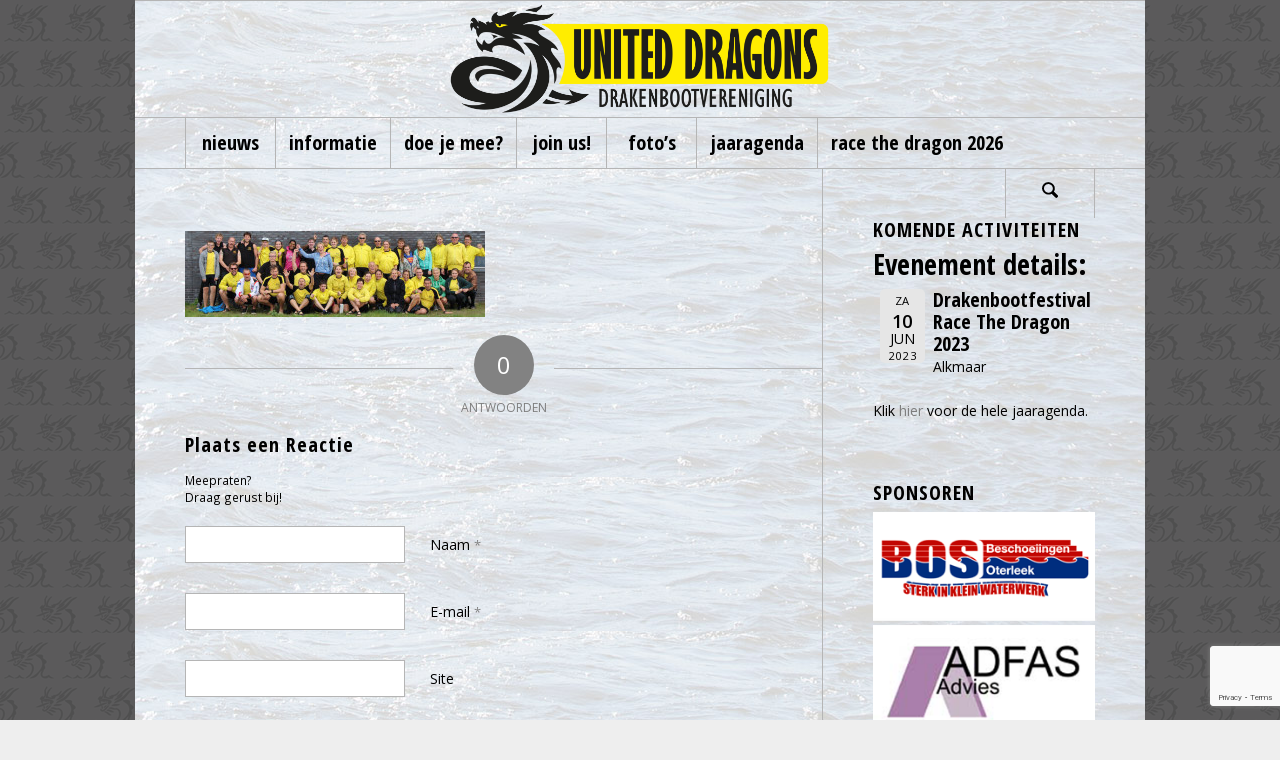

--- FILE ---
content_type: text/html; charset=utf-8
request_url: https://www.google.com/recaptcha/api2/anchor?ar=1&k=6LflMJoUAAAAAGveynd79RIeTlQFkshDz0_W_jzo&co=aHR0cHM6Ly91bml0ZWQtZHJhZ29ucy5ubDo0NDM.&hl=en&v=PoyoqOPhxBO7pBk68S4YbpHZ&size=invisible&anchor-ms=20000&execute-ms=30000&cb=k9korluflcut
body_size: 48854
content:
<!DOCTYPE HTML><html dir="ltr" lang="en"><head><meta http-equiv="Content-Type" content="text/html; charset=UTF-8">
<meta http-equiv="X-UA-Compatible" content="IE=edge">
<title>reCAPTCHA</title>
<style type="text/css">
/* cyrillic-ext */
@font-face {
  font-family: 'Roboto';
  font-style: normal;
  font-weight: 400;
  font-stretch: 100%;
  src: url(//fonts.gstatic.com/s/roboto/v48/KFO7CnqEu92Fr1ME7kSn66aGLdTylUAMa3GUBHMdazTgWw.woff2) format('woff2');
  unicode-range: U+0460-052F, U+1C80-1C8A, U+20B4, U+2DE0-2DFF, U+A640-A69F, U+FE2E-FE2F;
}
/* cyrillic */
@font-face {
  font-family: 'Roboto';
  font-style: normal;
  font-weight: 400;
  font-stretch: 100%;
  src: url(//fonts.gstatic.com/s/roboto/v48/KFO7CnqEu92Fr1ME7kSn66aGLdTylUAMa3iUBHMdazTgWw.woff2) format('woff2');
  unicode-range: U+0301, U+0400-045F, U+0490-0491, U+04B0-04B1, U+2116;
}
/* greek-ext */
@font-face {
  font-family: 'Roboto';
  font-style: normal;
  font-weight: 400;
  font-stretch: 100%;
  src: url(//fonts.gstatic.com/s/roboto/v48/KFO7CnqEu92Fr1ME7kSn66aGLdTylUAMa3CUBHMdazTgWw.woff2) format('woff2');
  unicode-range: U+1F00-1FFF;
}
/* greek */
@font-face {
  font-family: 'Roboto';
  font-style: normal;
  font-weight: 400;
  font-stretch: 100%;
  src: url(//fonts.gstatic.com/s/roboto/v48/KFO7CnqEu92Fr1ME7kSn66aGLdTylUAMa3-UBHMdazTgWw.woff2) format('woff2');
  unicode-range: U+0370-0377, U+037A-037F, U+0384-038A, U+038C, U+038E-03A1, U+03A3-03FF;
}
/* math */
@font-face {
  font-family: 'Roboto';
  font-style: normal;
  font-weight: 400;
  font-stretch: 100%;
  src: url(//fonts.gstatic.com/s/roboto/v48/KFO7CnqEu92Fr1ME7kSn66aGLdTylUAMawCUBHMdazTgWw.woff2) format('woff2');
  unicode-range: U+0302-0303, U+0305, U+0307-0308, U+0310, U+0312, U+0315, U+031A, U+0326-0327, U+032C, U+032F-0330, U+0332-0333, U+0338, U+033A, U+0346, U+034D, U+0391-03A1, U+03A3-03A9, U+03B1-03C9, U+03D1, U+03D5-03D6, U+03F0-03F1, U+03F4-03F5, U+2016-2017, U+2034-2038, U+203C, U+2040, U+2043, U+2047, U+2050, U+2057, U+205F, U+2070-2071, U+2074-208E, U+2090-209C, U+20D0-20DC, U+20E1, U+20E5-20EF, U+2100-2112, U+2114-2115, U+2117-2121, U+2123-214F, U+2190, U+2192, U+2194-21AE, U+21B0-21E5, U+21F1-21F2, U+21F4-2211, U+2213-2214, U+2216-22FF, U+2308-230B, U+2310, U+2319, U+231C-2321, U+2336-237A, U+237C, U+2395, U+239B-23B7, U+23D0, U+23DC-23E1, U+2474-2475, U+25AF, U+25B3, U+25B7, U+25BD, U+25C1, U+25CA, U+25CC, U+25FB, U+266D-266F, U+27C0-27FF, U+2900-2AFF, U+2B0E-2B11, U+2B30-2B4C, U+2BFE, U+3030, U+FF5B, U+FF5D, U+1D400-1D7FF, U+1EE00-1EEFF;
}
/* symbols */
@font-face {
  font-family: 'Roboto';
  font-style: normal;
  font-weight: 400;
  font-stretch: 100%;
  src: url(//fonts.gstatic.com/s/roboto/v48/KFO7CnqEu92Fr1ME7kSn66aGLdTylUAMaxKUBHMdazTgWw.woff2) format('woff2');
  unicode-range: U+0001-000C, U+000E-001F, U+007F-009F, U+20DD-20E0, U+20E2-20E4, U+2150-218F, U+2190, U+2192, U+2194-2199, U+21AF, U+21E6-21F0, U+21F3, U+2218-2219, U+2299, U+22C4-22C6, U+2300-243F, U+2440-244A, U+2460-24FF, U+25A0-27BF, U+2800-28FF, U+2921-2922, U+2981, U+29BF, U+29EB, U+2B00-2BFF, U+4DC0-4DFF, U+FFF9-FFFB, U+10140-1018E, U+10190-1019C, U+101A0, U+101D0-101FD, U+102E0-102FB, U+10E60-10E7E, U+1D2C0-1D2D3, U+1D2E0-1D37F, U+1F000-1F0FF, U+1F100-1F1AD, U+1F1E6-1F1FF, U+1F30D-1F30F, U+1F315, U+1F31C, U+1F31E, U+1F320-1F32C, U+1F336, U+1F378, U+1F37D, U+1F382, U+1F393-1F39F, U+1F3A7-1F3A8, U+1F3AC-1F3AF, U+1F3C2, U+1F3C4-1F3C6, U+1F3CA-1F3CE, U+1F3D4-1F3E0, U+1F3ED, U+1F3F1-1F3F3, U+1F3F5-1F3F7, U+1F408, U+1F415, U+1F41F, U+1F426, U+1F43F, U+1F441-1F442, U+1F444, U+1F446-1F449, U+1F44C-1F44E, U+1F453, U+1F46A, U+1F47D, U+1F4A3, U+1F4B0, U+1F4B3, U+1F4B9, U+1F4BB, U+1F4BF, U+1F4C8-1F4CB, U+1F4D6, U+1F4DA, U+1F4DF, U+1F4E3-1F4E6, U+1F4EA-1F4ED, U+1F4F7, U+1F4F9-1F4FB, U+1F4FD-1F4FE, U+1F503, U+1F507-1F50B, U+1F50D, U+1F512-1F513, U+1F53E-1F54A, U+1F54F-1F5FA, U+1F610, U+1F650-1F67F, U+1F687, U+1F68D, U+1F691, U+1F694, U+1F698, U+1F6AD, U+1F6B2, U+1F6B9-1F6BA, U+1F6BC, U+1F6C6-1F6CF, U+1F6D3-1F6D7, U+1F6E0-1F6EA, U+1F6F0-1F6F3, U+1F6F7-1F6FC, U+1F700-1F7FF, U+1F800-1F80B, U+1F810-1F847, U+1F850-1F859, U+1F860-1F887, U+1F890-1F8AD, U+1F8B0-1F8BB, U+1F8C0-1F8C1, U+1F900-1F90B, U+1F93B, U+1F946, U+1F984, U+1F996, U+1F9E9, U+1FA00-1FA6F, U+1FA70-1FA7C, U+1FA80-1FA89, U+1FA8F-1FAC6, U+1FACE-1FADC, U+1FADF-1FAE9, U+1FAF0-1FAF8, U+1FB00-1FBFF;
}
/* vietnamese */
@font-face {
  font-family: 'Roboto';
  font-style: normal;
  font-weight: 400;
  font-stretch: 100%;
  src: url(//fonts.gstatic.com/s/roboto/v48/KFO7CnqEu92Fr1ME7kSn66aGLdTylUAMa3OUBHMdazTgWw.woff2) format('woff2');
  unicode-range: U+0102-0103, U+0110-0111, U+0128-0129, U+0168-0169, U+01A0-01A1, U+01AF-01B0, U+0300-0301, U+0303-0304, U+0308-0309, U+0323, U+0329, U+1EA0-1EF9, U+20AB;
}
/* latin-ext */
@font-face {
  font-family: 'Roboto';
  font-style: normal;
  font-weight: 400;
  font-stretch: 100%;
  src: url(//fonts.gstatic.com/s/roboto/v48/KFO7CnqEu92Fr1ME7kSn66aGLdTylUAMa3KUBHMdazTgWw.woff2) format('woff2');
  unicode-range: U+0100-02BA, U+02BD-02C5, U+02C7-02CC, U+02CE-02D7, U+02DD-02FF, U+0304, U+0308, U+0329, U+1D00-1DBF, U+1E00-1E9F, U+1EF2-1EFF, U+2020, U+20A0-20AB, U+20AD-20C0, U+2113, U+2C60-2C7F, U+A720-A7FF;
}
/* latin */
@font-face {
  font-family: 'Roboto';
  font-style: normal;
  font-weight: 400;
  font-stretch: 100%;
  src: url(//fonts.gstatic.com/s/roboto/v48/KFO7CnqEu92Fr1ME7kSn66aGLdTylUAMa3yUBHMdazQ.woff2) format('woff2');
  unicode-range: U+0000-00FF, U+0131, U+0152-0153, U+02BB-02BC, U+02C6, U+02DA, U+02DC, U+0304, U+0308, U+0329, U+2000-206F, U+20AC, U+2122, U+2191, U+2193, U+2212, U+2215, U+FEFF, U+FFFD;
}
/* cyrillic-ext */
@font-face {
  font-family: 'Roboto';
  font-style: normal;
  font-weight: 500;
  font-stretch: 100%;
  src: url(//fonts.gstatic.com/s/roboto/v48/KFO7CnqEu92Fr1ME7kSn66aGLdTylUAMa3GUBHMdazTgWw.woff2) format('woff2');
  unicode-range: U+0460-052F, U+1C80-1C8A, U+20B4, U+2DE0-2DFF, U+A640-A69F, U+FE2E-FE2F;
}
/* cyrillic */
@font-face {
  font-family: 'Roboto';
  font-style: normal;
  font-weight: 500;
  font-stretch: 100%;
  src: url(//fonts.gstatic.com/s/roboto/v48/KFO7CnqEu92Fr1ME7kSn66aGLdTylUAMa3iUBHMdazTgWw.woff2) format('woff2');
  unicode-range: U+0301, U+0400-045F, U+0490-0491, U+04B0-04B1, U+2116;
}
/* greek-ext */
@font-face {
  font-family: 'Roboto';
  font-style: normal;
  font-weight: 500;
  font-stretch: 100%;
  src: url(//fonts.gstatic.com/s/roboto/v48/KFO7CnqEu92Fr1ME7kSn66aGLdTylUAMa3CUBHMdazTgWw.woff2) format('woff2');
  unicode-range: U+1F00-1FFF;
}
/* greek */
@font-face {
  font-family: 'Roboto';
  font-style: normal;
  font-weight: 500;
  font-stretch: 100%;
  src: url(//fonts.gstatic.com/s/roboto/v48/KFO7CnqEu92Fr1ME7kSn66aGLdTylUAMa3-UBHMdazTgWw.woff2) format('woff2');
  unicode-range: U+0370-0377, U+037A-037F, U+0384-038A, U+038C, U+038E-03A1, U+03A3-03FF;
}
/* math */
@font-face {
  font-family: 'Roboto';
  font-style: normal;
  font-weight: 500;
  font-stretch: 100%;
  src: url(//fonts.gstatic.com/s/roboto/v48/KFO7CnqEu92Fr1ME7kSn66aGLdTylUAMawCUBHMdazTgWw.woff2) format('woff2');
  unicode-range: U+0302-0303, U+0305, U+0307-0308, U+0310, U+0312, U+0315, U+031A, U+0326-0327, U+032C, U+032F-0330, U+0332-0333, U+0338, U+033A, U+0346, U+034D, U+0391-03A1, U+03A3-03A9, U+03B1-03C9, U+03D1, U+03D5-03D6, U+03F0-03F1, U+03F4-03F5, U+2016-2017, U+2034-2038, U+203C, U+2040, U+2043, U+2047, U+2050, U+2057, U+205F, U+2070-2071, U+2074-208E, U+2090-209C, U+20D0-20DC, U+20E1, U+20E5-20EF, U+2100-2112, U+2114-2115, U+2117-2121, U+2123-214F, U+2190, U+2192, U+2194-21AE, U+21B0-21E5, U+21F1-21F2, U+21F4-2211, U+2213-2214, U+2216-22FF, U+2308-230B, U+2310, U+2319, U+231C-2321, U+2336-237A, U+237C, U+2395, U+239B-23B7, U+23D0, U+23DC-23E1, U+2474-2475, U+25AF, U+25B3, U+25B7, U+25BD, U+25C1, U+25CA, U+25CC, U+25FB, U+266D-266F, U+27C0-27FF, U+2900-2AFF, U+2B0E-2B11, U+2B30-2B4C, U+2BFE, U+3030, U+FF5B, U+FF5D, U+1D400-1D7FF, U+1EE00-1EEFF;
}
/* symbols */
@font-face {
  font-family: 'Roboto';
  font-style: normal;
  font-weight: 500;
  font-stretch: 100%;
  src: url(//fonts.gstatic.com/s/roboto/v48/KFO7CnqEu92Fr1ME7kSn66aGLdTylUAMaxKUBHMdazTgWw.woff2) format('woff2');
  unicode-range: U+0001-000C, U+000E-001F, U+007F-009F, U+20DD-20E0, U+20E2-20E4, U+2150-218F, U+2190, U+2192, U+2194-2199, U+21AF, U+21E6-21F0, U+21F3, U+2218-2219, U+2299, U+22C4-22C6, U+2300-243F, U+2440-244A, U+2460-24FF, U+25A0-27BF, U+2800-28FF, U+2921-2922, U+2981, U+29BF, U+29EB, U+2B00-2BFF, U+4DC0-4DFF, U+FFF9-FFFB, U+10140-1018E, U+10190-1019C, U+101A0, U+101D0-101FD, U+102E0-102FB, U+10E60-10E7E, U+1D2C0-1D2D3, U+1D2E0-1D37F, U+1F000-1F0FF, U+1F100-1F1AD, U+1F1E6-1F1FF, U+1F30D-1F30F, U+1F315, U+1F31C, U+1F31E, U+1F320-1F32C, U+1F336, U+1F378, U+1F37D, U+1F382, U+1F393-1F39F, U+1F3A7-1F3A8, U+1F3AC-1F3AF, U+1F3C2, U+1F3C4-1F3C6, U+1F3CA-1F3CE, U+1F3D4-1F3E0, U+1F3ED, U+1F3F1-1F3F3, U+1F3F5-1F3F7, U+1F408, U+1F415, U+1F41F, U+1F426, U+1F43F, U+1F441-1F442, U+1F444, U+1F446-1F449, U+1F44C-1F44E, U+1F453, U+1F46A, U+1F47D, U+1F4A3, U+1F4B0, U+1F4B3, U+1F4B9, U+1F4BB, U+1F4BF, U+1F4C8-1F4CB, U+1F4D6, U+1F4DA, U+1F4DF, U+1F4E3-1F4E6, U+1F4EA-1F4ED, U+1F4F7, U+1F4F9-1F4FB, U+1F4FD-1F4FE, U+1F503, U+1F507-1F50B, U+1F50D, U+1F512-1F513, U+1F53E-1F54A, U+1F54F-1F5FA, U+1F610, U+1F650-1F67F, U+1F687, U+1F68D, U+1F691, U+1F694, U+1F698, U+1F6AD, U+1F6B2, U+1F6B9-1F6BA, U+1F6BC, U+1F6C6-1F6CF, U+1F6D3-1F6D7, U+1F6E0-1F6EA, U+1F6F0-1F6F3, U+1F6F7-1F6FC, U+1F700-1F7FF, U+1F800-1F80B, U+1F810-1F847, U+1F850-1F859, U+1F860-1F887, U+1F890-1F8AD, U+1F8B0-1F8BB, U+1F8C0-1F8C1, U+1F900-1F90B, U+1F93B, U+1F946, U+1F984, U+1F996, U+1F9E9, U+1FA00-1FA6F, U+1FA70-1FA7C, U+1FA80-1FA89, U+1FA8F-1FAC6, U+1FACE-1FADC, U+1FADF-1FAE9, U+1FAF0-1FAF8, U+1FB00-1FBFF;
}
/* vietnamese */
@font-face {
  font-family: 'Roboto';
  font-style: normal;
  font-weight: 500;
  font-stretch: 100%;
  src: url(//fonts.gstatic.com/s/roboto/v48/KFO7CnqEu92Fr1ME7kSn66aGLdTylUAMa3OUBHMdazTgWw.woff2) format('woff2');
  unicode-range: U+0102-0103, U+0110-0111, U+0128-0129, U+0168-0169, U+01A0-01A1, U+01AF-01B0, U+0300-0301, U+0303-0304, U+0308-0309, U+0323, U+0329, U+1EA0-1EF9, U+20AB;
}
/* latin-ext */
@font-face {
  font-family: 'Roboto';
  font-style: normal;
  font-weight: 500;
  font-stretch: 100%;
  src: url(//fonts.gstatic.com/s/roboto/v48/KFO7CnqEu92Fr1ME7kSn66aGLdTylUAMa3KUBHMdazTgWw.woff2) format('woff2');
  unicode-range: U+0100-02BA, U+02BD-02C5, U+02C7-02CC, U+02CE-02D7, U+02DD-02FF, U+0304, U+0308, U+0329, U+1D00-1DBF, U+1E00-1E9F, U+1EF2-1EFF, U+2020, U+20A0-20AB, U+20AD-20C0, U+2113, U+2C60-2C7F, U+A720-A7FF;
}
/* latin */
@font-face {
  font-family: 'Roboto';
  font-style: normal;
  font-weight: 500;
  font-stretch: 100%;
  src: url(//fonts.gstatic.com/s/roboto/v48/KFO7CnqEu92Fr1ME7kSn66aGLdTylUAMa3yUBHMdazQ.woff2) format('woff2');
  unicode-range: U+0000-00FF, U+0131, U+0152-0153, U+02BB-02BC, U+02C6, U+02DA, U+02DC, U+0304, U+0308, U+0329, U+2000-206F, U+20AC, U+2122, U+2191, U+2193, U+2212, U+2215, U+FEFF, U+FFFD;
}
/* cyrillic-ext */
@font-face {
  font-family: 'Roboto';
  font-style: normal;
  font-weight: 900;
  font-stretch: 100%;
  src: url(//fonts.gstatic.com/s/roboto/v48/KFO7CnqEu92Fr1ME7kSn66aGLdTylUAMa3GUBHMdazTgWw.woff2) format('woff2');
  unicode-range: U+0460-052F, U+1C80-1C8A, U+20B4, U+2DE0-2DFF, U+A640-A69F, U+FE2E-FE2F;
}
/* cyrillic */
@font-face {
  font-family: 'Roboto';
  font-style: normal;
  font-weight: 900;
  font-stretch: 100%;
  src: url(//fonts.gstatic.com/s/roboto/v48/KFO7CnqEu92Fr1ME7kSn66aGLdTylUAMa3iUBHMdazTgWw.woff2) format('woff2');
  unicode-range: U+0301, U+0400-045F, U+0490-0491, U+04B0-04B1, U+2116;
}
/* greek-ext */
@font-face {
  font-family: 'Roboto';
  font-style: normal;
  font-weight: 900;
  font-stretch: 100%;
  src: url(//fonts.gstatic.com/s/roboto/v48/KFO7CnqEu92Fr1ME7kSn66aGLdTylUAMa3CUBHMdazTgWw.woff2) format('woff2');
  unicode-range: U+1F00-1FFF;
}
/* greek */
@font-face {
  font-family: 'Roboto';
  font-style: normal;
  font-weight: 900;
  font-stretch: 100%;
  src: url(//fonts.gstatic.com/s/roboto/v48/KFO7CnqEu92Fr1ME7kSn66aGLdTylUAMa3-UBHMdazTgWw.woff2) format('woff2');
  unicode-range: U+0370-0377, U+037A-037F, U+0384-038A, U+038C, U+038E-03A1, U+03A3-03FF;
}
/* math */
@font-face {
  font-family: 'Roboto';
  font-style: normal;
  font-weight: 900;
  font-stretch: 100%;
  src: url(//fonts.gstatic.com/s/roboto/v48/KFO7CnqEu92Fr1ME7kSn66aGLdTylUAMawCUBHMdazTgWw.woff2) format('woff2');
  unicode-range: U+0302-0303, U+0305, U+0307-0308, U+0310, U+0312, U+0315, U+031A, U+0326-0327, U+032C, U+032F-0330, U+0332-0333, U+0338, U+033A, U+0346, U+034D, U+0391-03A1, U+03A3-03A9, U+03B1-03C9, U+03D1, U+03D5-03D6, U+03F0-03F1, U+03F4-03F5, U+2016-2017, U+2034-2038, U+203C, U+2040, U+2043, U+2047, U+2050, U+2057, U+205F, U+2070-2071, U+2074-208E, U+2090-209C, U+20D0-20DC, U+20E1, U+20E5-20EF, U+2100-2112, U+2114-2115, U+2117-2121, U+2123-214F, U+2190, U+2192, U+2194-21AE, U+21B0-21E5, U+21F1-21F2, U+21F4-2211, U+2213-2214, U+2216-22FF, U+2308-230B, U+2310, U+2319, U+231C-2321, U+2336-237A, U+237C, U+2395, U+239B-23B7, U+23D0, U+23DC-23E1, U+2474-2475, U+25AF, U+25B3, U+25B7, U+25BD, U+25C1, U+25CA, U+25CC, U+25FB, U+266D-266F, U+27C0-27FF, U+2900-2AFF, U+2B0E-2B11, U+2B30-2B4C, U+2BFE, U+3030, U+FF5B, U+FF5D, U+1D400-1D7FF, U+1EE00-1EEFF;
}
/* symbols */
@font-face {
  font-family: 'Roboto';
  font-style: normal;
  font-weight: 900;
  font-stretch: 100%;
  src: url(//fonts.gstatic.com/s/roboto/v48/KFO7CnqEu92Fr1ME7kSn66aGLdTylUAMaxKUBHMdazTgWw.woff2) format('woff2');
  unicode-range: U+0001-000C, U+000E-001F, U+007F-009F, U+20DD-20E0, U+20E2-20E4, U+2150-218F, U+2190, U+2192, U+2194-2199, U+21AF, U+21E6-21F0, U+21F3, U+2218-2219, U+2299, U+22C4-22C6, U+2300-243F, U+2440-244A, U+2460-24FF, U+25A0-27BF, U+2800-28FF, U+2921-2922, U+2981, U+29BF, U+29EB, U+2B00-2BFF, U+4DC0-4DFF, U+FFF9-FFFB, U+10140-1018E, U+10190-1019C, U+101A0, U+101D0-101FD, U+102E0-102FB, U+10E60-10E7E, U+1D2C0-1D2D3, U+1D2E0-1D37F, U+1F000-1F0FF, U+1F100-1F1AD, U+1F1E6-1F1FF, U+1F30D-1F30F, U+1F315, U+1F31C, U+1F31E, U+1F320-1F32C, U+1F336, U+1F378, U+1F37D, U+1F382, U+1F393-1F39F, U+1F3A7-1F3A8, U+1F3AC-1F3AF, U+1F3C2, U+1F3C4-1F3C6, U+1F3CA-1F3CE, U+1F3D4-1F3E0, U+1F3ED, U+1F3F1-1F3F3, U+1F3F5-1F3F7, U+1F408, U+1F415, U+1F41F, U+1F426, U+1F43F, U+1F441-1F442, U+1F444, U+1F446-1F449, U+1F44C-1F44E, U+1F453, U+1F46A, U+1F47D, U+1F4A3, U+1F4B0, U+1F4B3, U+1F4B9, U+1F4BB, U+1F4BF, U+1F4C8-1F4CB, U+1F4D6, U+1F4DA, U+1F4DF, U+1F4E3-1F4E6, U+1F4EA-1F4ED, U+1F4F7, U+1F4F9-1F4FB, U+1F4FD-1F4FE, U+1F503, U+1F507-1F50B, U+1F50D, U+1F512-1F513, U+1F53E-1F54A, U+1F54F-1F5FA, U+1F610, U+1F650-1F67F, U+1F687, U+1F68D, U+1F691, U+1F694, U+1F698, U+1F6AD, U+1F6B2, U+1F6B9-1F6BA, U+1F6BC, U+1F6C6-1F6CF, U+1F6D3-1F6D7, U+1F6E0-1F6EA, U+1F6F0-1F6F3, U+1F6F7-1F6FC, U+1F700-1F7FF, U+1F800-1F80B, U+1F810-1F847, U+1F850-1F859, U+1F860-1F887, U+1F890-1F8AD, U+1F8B0-1F8BB, U+1F8C0-1F8C1, U+1F900-1F90B, U+1F93B, U+1F946, U+1F984, U+1F996, U+1F9E9, U+1FA00-1FA6F, U+1FA70-1FA7C, U+1FA80-1FA89, U+1FA8F-1FAC6, U+1FACE-1FADC, U+1FADF-1FAE9, U+1FAF0-1FAF8, U+1FB00-1FBFF;
}
/* vietnamese */
@font-face {
  font-family: 'Roboto';
  font-style: normal;
  font-weight: 900;
  font-stretch: 100%;
  src: url(//fonts.gstatic.com/s/roboto/v48/KFO7CnqEu92Fr1ME7kSn66aGLdTylUAMa3OUBHMdazTgWw.woff2) format('woff2');
  unicode-range: U+0102-0103, U+0110-0111, U+0128-0129, U+0168-0169, U+01A0-01A1, U+01AF-01B0, U+0300-0301, U+0303-0304, U+0308-0309, U+0323, U+0329, U+1EA0-1EF9, U+20AB;
}
/* latin-ext */
@font-face {
  font-family: 'Roboto';
  font-style: normal;
  font-weight: 900;
  font-stretch: 100%;
  src: url(//fonts.gstatic.com/s/roboto/v48/KFO7CnqEu92Fr1ME7kSn66aGLdTylUAMa3KUBHMdazTgWw.woff2) format('woff2');
  unicode-range: U+0100-02BA, U+02BD-02C5, U+02C7-02CC, U+02CE-02D7, U+02DD-02FF, U+0304, U+0308, U+0329, U+1D00-1DBF, U+1E00-1E9F, U+1EF2-1EFF, U+2020, U+20A0-20AB, U+20AD-20C0, U+2113, U+2C60-2C7F, U+A720-A7FF;
}
/* latin */
@font-face {
  font-family: 'Roboto';
  font-style: normal;
  font-weight: 900;
  font-stretch: 100%;
  src: url(//fonts.gstatic.com/s/roboto/v48/KFO7CnqEu92Fr1ME7kSn66aGLdTylUAMa3yUBHMdazQ.woff2) format('woff2');
  unicode-range: U+0000-00FF, U+0131, U+0152-0153, U+02BB-02BC, U+02C6, U+02DA, U+02DC, U+0304, U+0308, U+0329, U+2000-206F, U+20AC, U+2122, U+2191, U+2193, U+2212, U+2215, U+FEFF, U+FFFD;
}

</style>
<link rel="stylesheet" type="text/css" href="https://www.gstatic.com/recaptcha/releases/PoyoqOPhxBO7pBk68S4YbpHZ/styles__ltr.css">
<script nonce="kRhH0uZvKZd-XB_5x8hn0A" type="text/javascript">window['__recaptcha_api'] = 'https://www.google.com/recaptcha/api2/';</script>
<script type="text/javascript" src="https://www.gstatic.com/recaptcha/releases/PoyoqOPhxBO7pBk68S4YbpHZ/recaptcha__en.js" nonce="kRhH0uZvKZd-XB_5x8hn0A">
      
    </script></head>
<body><div id="rc-anchor-alert" class="rc-anchor-alert"></div>
<input type="hidden" id="recaptcha-token" value="[base64]">
<script type="text/javascript" nonce="kRhH0uZvKZd-XB_5x8hn0A">
      recaptcha.anchor.Main.init("[\x22ainput\x22,[\x22bgdata\x22,\x22\x22,\[base64]/[base64]/[base64]/[base64]/[base64]/UltsKytdPUU6KEU8MjA0OD9SW2wrK109RT4+NnwxOTI6KChFJjY0NTEyKT09NTUyOTYmJk0rMTxjLmxlbmd0aCYmKGMuY2hhckNvZGVBdChNKzEpJjY0NTEyKT09NTYzMjA/[base64]/[base64]/[base64]/[base64]/[base64]/[base64]/[base64]\x22,\[base64]\\u003d\x22,\x22KcOWe8KgYMKCdsOjUCpLW8KUw6TDtMOowqzCtcKHbU5ibMKAZ1dPwrDDmMKVwrPCjMKcF8OPGAt8VAYRY3tSbsOqUMKZwr/CnMKWwqgww77CqMOtw5B7fcOeYcOjbsOdw68Ow5/ChMOAwrzDsMOswoQTJUPCnkbChcORd1PCp8K1w7PDtybDr3nCjcK6wo1dN8OvXMOzw7PCnybDkSx5wo/DocKBUcO9w5LDvsOBw7RLMMOtw5rDm8OmN8KmwrtAdMKAVDvDk8Kqw7fCoScSw7HDlMKTaGPDoWXDs8K9w690w4oEMMKRw55AQMOtdzXClsK/FBjCoHbDizlJcMOKTHPDk1zCjQ/[base64]/[base64]/[base64]/DsMOXaMK/flFyaE0nw45lU8KNwpvDnGVTJcKZwoAjw4siDXzCuk1fe0YRADvCiFFXag3DoTDDk1Vow5/DnWFvw4jCv8KbeWVFwp/CiMKow5F8w6l9w7RNUMOnwqzCoRbDmlfCrn9dw6TDnWDDl8Ktwrw+wrk/fcKswq7CnMO6wqFzw4khw6LDgBvCpSFSSBHCq8OVw5HCoMKbKcOIw4bDvGbDicOWRMKcFk4hw5XCpcO0BU8jTcKMQjk+wqU+wqo2wpoJWsOZKU7CocKcw7wKRsKuailww5A0wofCrxdPY8OwNE/DtsKoHGHCssOxOhhVwpVkw4gYVsKfw43CjMKyCsOIdQQrw5XDk8Ozw5s3OMKywoAvw6fDpgpoX8OMLw/CkcOiRTzDul/CnW7DsMKcwpHCn8KfNiXCgMOvLSIgwpZmHiJdw6Ivc0nCuQPDomUnHsOtWcK2w7DDhF/[base64]/CgwISwpkvUmQsGiQ7wowZR8ORw43DkEfDpMOvVWjCmwrCpyrDgFZ0dhwKBQhywrFGJ8OjccOPw4AGR1/[base64]/[base64]/IRMdwq7CvMKFwoBZwpBdKsK0OsOQQsO0w6p0woLDmDHCnsOEJD7CikDCn8KvSzvDksOBVMOYw6rCi8OWw6kwwp1SSGDDmcOKHhs8wrnCuzPCqn/DrFsVEwdswpnDk38HB27DvknDiMOpUD1Qw7lTKyYCbcKbV8OqFUnCmVTDrMOOw4AKwqpjJnBaw6gYw6LCkD7Cn0o0JsOgDFQUwplFQMKGN8Okw6rDqmtPwqtUw4DChknCsWvDpsO4PHjDsz/CiVVGw74PdQ/DjsK3wr0VE8OGw7XDqV7CjnzCuh5JZcOfUsOZU8OGFCt3InVowpsvwo7DjSJ9RsOKwo/[base64]/[base64]/Dkxk/wrRPXsKDw4TCjMK2KQ/DpEx4wpnCgkRqw69ma13DpgfCnMKPwoTDh27Cmm/DpgNlKcKywr/CvMKmw53CjQoNw6bCpMOycSjClMO/[base64]/wrk7w7nDk8K/w5g2w6HCq8KpVSkAw4ohMMKVeAjDv8O4CsKfNi5Aw5DDpg/DvcKORmJxMcKZwrHDlTUGwpLDpsOZw65Nw6rClDZiMcKVe8OCAELDlMKpURF6w55FWMOqXFzCvnYpw6B5wrkfwrd0fAXCrg7ChUnDkQTDrDbDlMOVInpFdgNhwrzDqGVpw6bDmsO+wqMYwrnDi8K8dn4GwrExwpUJI8OQKCXDlx7DnsKiOQ1MAhHCkcO9Y3/CgHEewpx6w7gaewk9MznCicKFIyTDrsKFGcOoc8OrwpUOK8KqbAU4w6HDqy3DoEZdwqI0bR1gw41Bwr7DpF/DrzkZMGt+wqbDrsOJw5x8woAgbMO5w6FlwovDjsK1w7nDiUvDh8OGw7nDuVUcaGLCkcO6w6ceecOfw50ew7TCsyl2w5N/dU5JDsONwpVVwq7Ct8ODw6R8LsOSesO7RMO0N0xMwpNVw6PCssKcwqnCp0XDuVliZjoww6XCkh5Lw4BbEMKdwqFxS8OzbRhAfW4AesKFwozCjw8IDsKXwqlhasO1BsKSwqDDl2Qgw7PCjsKdwqtMw5ceV8Orw4zCmAbCocOMwo/CkMO2ZMKFTAfDvgjCih/Cj8OYwpfDtsOmwp1TwrYzw7LDlmvCusO+w7bCmlHDpMKHPk4lwqoOw4VpTsKLwpM5R8K8w6zDpyvDvnnDoHIBw6ZuwpzDjTrDkMKDW8KQwqzCs8Kqw4ATEDTClwpkwq1fwr18woJOw4p/dsKpMBfCkcO5w4LDtsKKUXtVwpd8SClyw5DDpUDCmlMde8O/EXbDj2zDlMK0wpTDuAkQw67CmMKJw6ksasK+wrvCnwnDglbDp0A/wqjDljfDnXNVHMOkEsKQw4/[base64]/Cg8OQcGDDhMOlPsKlwookVgvCr8KPwrPDucOPdcKaw6c8w7B3GShNPxppwrvCh8OWegEfI8Kww7jCoMOAwphBwpbDulxNP8KTw5xlcUDCs8Kqw5nDtFnDvlbDn8K9wqRzdQMqw4M2w5LCjsKhwogfw4/DvH8jw4/CmMOuDwQqwp9twrQIw6I2w7xzIsOqw7tcd1YeCk7CvGgbAFo+wrPCl0BnEF/DgQvCu8KUAcOqbV3Ci3hSN8KowrbCiggTw7vCtnXCscO3DcK2Mn58ZcKjwpwuw5ZBQcOdW8OZHSnDgMKZVTcfwp/CmT9RPMOCwqnDn8OQw4rDnsO0w7pTw5Ujwr5Iw5R1w43CugZewoddCS7DrcOwdcOGwpdqw7HDumUlw6JJwr/CrwXDjTnDmMKFwoV5fcOVMMKUQxPCkMOPCMKDw7Naw67CjT1Uwo8WLmfDsBJXw4IMYzVDSWbClsKywq7DhMKHcjdFwrLCoEl7YMOgAy5rw4FqwpLCoGXCu17DhUzCvcO7wrsVw6pNwpnCsMO8f8O6URbCmcKGwoQvw4wRw7l/wqFlwpUpwpNIwop+NhhUwrotCWQ8ZR3Cl3Urw6PDn8KTw7LCvMK9F8ODIsKswrBXwpZcKEjCgWg9Clg5wrLDhg0Yw4LDl8KKw6IvBhdVwovCl8KmTXXCpsKvB8KhJD/[base64]/wrzDocOnw4Nkwpsrw43ChsKYNyzDsMKSw74+w4IPCsKCSCrCqcOow6TCpcOVwqfDkTgPw7vDoC0+wqInbyHCucOjASlMRA4/IMObWsO/Q2F+JMOtw7zDsUstwrMYDhTDh3plwr3CtHzCi8ObNjIrwqrCgVNsw6bDux1FOH/DgTLCn17CkMOqwr7CnsKKUiPDkyvDsMKbCxNKwojCmUtgw6hjQMOibcO2ADMhwpoZf8KfBGEdwqh4wpDDgsKzEsOLQgbCmSzCskvDi0TDtcOJwrrDn8OZw6JkXcODeS5eZk4qKgbCkGPCqi7CjF7DpH8AMMKrHsKfwqzCgh3DoE/DhsKcRC3DscKlPsOdw47DpsK7ScOjA8O1w5sTABpww43DiyTCrsO/wqPDjADDvGfClidowrbCkcOTwqAEYMKTw63CqWjDj8O1EFvDkcO/woR6aRhvFcKIH2J8w713XMOmw4rCgMKAMMKIw5bDgMK/wo7CsCpSwqFvwp4hw4fCr8O7WGPDgGfCvsKzYwVPwp1twqUkaMOkWgMIwqLCp8Oew5ATBwYvbcKWX8OkVsKAfDYbw5JDw7d3asKoXMONPMOOO8O4w7Z3w5LCgMKWw5HCjEYeEsOfw4YOw5/[base64]/[base64]/YMOTwoXDpy1OFTzDmsKgA8OjdRM/[base64]/Ck8ObY3x4wqcncznCtHDChBjCt8KVU3dPwq3CvxHCicO7wqTDk8K1fXg8KsKawrzCuQ7Dl8OXB2lQw58CwqPDkQDDthZbG8Oswr3CpsO6J0LDnMKfYhLDisOIQQTDv8ObS33Cn384EMKoWMOJwrnCscKBwpbCnlnDhcKZwq96d8OdwrFQwpfClWHCsQHDj8K/[base64]/Di1/DkMKxRsOqw5Npw6kmwqvDpMOuw5lrYB3DkExAfX4ZwpnDncKRMMO7wqzCpwtRwqYpHCbDlcOhbsK+McKvOMOXw77ChHQPw6TCv8Oqw6pNwpXCvkDDqcK3S8OBw6Z1w6nCpCrCmWdaSQrDg8KTw7NmdWrDo0vDiMK9emHDuA4VOHTDnn/[base64]/MkjCuEEde8Oow7TDhU/ChARZSsOXL1V1w5HDnnlYw5csfMKLwp3Cm8OMDsOcw4HDnXzDgnJSw4FqwpLDrMOfw61lAcKawojCksKCwpMre8KzUMO8dgPCvjHDs8KOw7JwFsOSP8OvwrYLCcKXwo7CuX8owrzDsxvDmF0QSiJMwpgSVMKnw7XDsljCisK9wqLCjFUKFsKFZcKnKEvCpiLClANpDx/DsA0kNMORUAfDpMO7wrtqOm7CgFzDpSDCt8OYPsKkZcK4w6DDrMKAwq51MUB3wpPCksOdJsOXBTQHw7I2w4HDlwAGw4bClcK3wqPCpcK0w4UBFEJHI8OJRMK2wo/DvsKQVA/[base64]/CoMKIwp45w5nChMOOw7JbPhQlSMO9wqvCkzDCqXzClsOyAsKswrPCoEHCvcKDB8KIw6caGgQvfsOFwrUIKgjDr8K8D8Kfwp3Dj2k3byvCrTwbwo5vw5rDliLCuBIiwr/DucKWw7I6w7TDokozesKobFscw4ZiPcKQIwfCsMOQPw/DkVxiwpxkZsO6eMOIw5Y/U8K6VXvCmmpYw6UCwrNaCRZAXcOkTcKSwpoSWMOfb8K4OVsUw7fCjkPDtcOMwohwFTgxSi5Ew7nCj8O2wpTCgsOUbT/[base64]/A8OIWADDisK7w6nCssKowokHLMK1w4rDohkiG8OHwpIhTWZgaMObwrdiDhFkwrUtwphLwqHCvsKzw6xTw7Agw6DCmhV/aMKXw4PCiMKzwoXDmSXCj8KPCBc+woI3acObw6tfc0zCq1TDpgpcwoPCoi7Dg33DkMKbYMOxw6J9wqjCrn/Chk/DncK6DHfDrsK3dcK4w4HDl0tIJ3bCgMOIY1vCpXViw7/CosOrYnDDqcOYwoEHw7U+MMKmJsKPUnDCiljCkzVPw71xeFPCvsKswozCr8OxwqbDmcOqw4k7w7FtwoDDp8Oow4LCncKhw4Iuw5/CpwXCpDZ7w5TCqcO3w5HDhcOXwq/DgMKoBU/CscKvX2sEJsK2DcKlHAfCjsKFw61nw7PDpMORw4DDtkcCF8KrPsOiwrrCrcK8biTClDsDw6TDucOkw7fCncOTwrB+w4U8wpXCg8KRw4DDksOYWcK3QS/Ds8KWDsKVDGDDtsKhHHzCosOeFnrCr8K4PsOfasOSwolew7cTw6JswrbDozzCgcOLVsK0w4LDmw3DniIyCy3CmUIKe1HCuyPCnGrDtzXDusK7w6xpwpzCqsOjwpkww4AmXHkbwo12J8OVVcK1CsKtwoBfw4kPw6/DigjDkMKNE8KTw57Dp8KAw4M/[base64]/Cih9DVhc7wo8kw5jDgCHDs3LDmFlqwoHCj2PDk2RtwpsWwpXCtSrDlcKKwrA4ExVBMcKHwo7ClcOIw6rDjsOLwpzCukF/UcOlw7hcw5XDrsKoAXthwq/Dq0stecKQw7jCpsOLNMOXw7M4J8OjUcKiem4Aw4xZJMKvw7jCqlHDucO9WmZQZhYHwqzCrTJZw7bDkSNXQcKJwqp+SMOrwp7DiE/DncOuwqjDumFeKSrDsMKAHnfDsEJFDALDhMO9wq3DgcOSwq7CpwPCrcKUNBnDosKfwog3w6jDu3k3w5YmHsKpXMKywq7DrMKAZFhpw5vChA8OUidnf8Kyw65LS8O1woDCgkjDrz5yT8OiMzXCmsObwr/DhsKwwpvDp2keVQwqXwdyHMKew5RUWHPDrMOCXsKPWyPDlhjCuDTCkcOdw7LCjwHDjsKzwqzChcObFsOJHcOqG0zCqz1nY8Klw5XDj8KAwpzDisKvw6d0wq9Tw6/DlMO7aMKKwpTCkWTCvcKFX3nCjcO5wrA/JxjCrsKKaMOoDcKzwqHCu8K/[base64]/[base64]/[base64]/ChcKVwrM4w6PDpzDDuhjChTjCvMOHwp3Cs8OmwrMSwoQ9YRleaVhzw6zDiQXDny3CjDjCkMKvPixMcVUtwqdbwrZYeMOGw5hGTFHCo8KYw7nCh8KybsO/acKow6PCt8K0wpvCiR/ClsOQw5rDrsKzWHEqw4DDtcO7woPCjHdgw7PDvsKzw6bCohtWw70wKsKJaxzCrcOkwoAYfMO0f2nDompZHUxuf8K8w5tMNVfDtHTCuwhrJnVCejTDisOMwpjCuFfCph8zZyt/wrgaOlkfworCm8KkwolIw6h/w57DiMKcwps9w49Dwo/[base64]/[base64]/woHDklvDicKzwpIpJcOBSGAjLiBiw6zDs3DCjMODVcOrwpUQw5h+w6tfelTCrnxaeUBleUzCvSvDs8OQwrsjwqXChsOVYsKLw50rwozDtFjDjzPClClxHHNmA8KjKGxywqLCnFNrEMOzw6xgHknDsnpswpISw6RhIifDqQwnw5/DiMKQwpZcOcK2w6xQWgbDiRt9Im9fwqDDsMKOS38pw5HDt8K1woDCpsO5FMOUw5TDnMOOw7Zuw6/CmMOSw6o0woPDqsOPw5bDtidqwrHCnyzDgsK2EkjDrgPDggrClT5ELsOpM0nDuUpiw5x0w6NEwonDkEg4wq5nwrXDo8Kjw4kYwoPDhsKRMi5pK8KCZsOcBMKowrjChhDClzPCgz8/[base64]/[base64]/[base64]/DucK+wq0OwpRNF3Vow5/DuQN/d8Ojw7rDk8K8GsOgw5DDiMO3wqtMY0NFSsKrIMKTwqIcI8OrZ8OiIMONw6XDl3fCh3TDo8KywrTCpcKDwrtZVMO4wpPDi3QCBi/Clicnw7Ntwosiwp3Cj1PCsMKGw4jDvVF3woXCpsOwBnvCm8OSw4pnwrXCryxXw5Vnw40gw7Vww6LDoMOdeMOTwogQwrFYHcK5IcOZSSvCgWPDk8OxbcK9QcKywpVxwqlIFcKhw5N9wpUCw6hxX8Ktw63Ci8KlelINw6cJw7jDjsOYH8O1w5TCu8K1wrN/wonDi8K+w5LDj8OzKwsZwrIrw6YZAD1Mw7lyGcOSOMONwqV/wpRmwp7Cl8KAwocEDMKQwpfCnMK+E2fDucKVYCkfw7NhOF/CvsKtA8ORw7HCpsKXw6DDh3sgwp7CmsO+wqA7w5vCvz7CgsOHwonCi8KswqgNE2HCsGhpVcOgWcKVccKNOsKrbcO0w51GDQrDvMOxbcObRXdEDMKfw4Qkw63CusKSwoQ/w5nDlsOTw4DDiUFcFDYOYARRRRLDhcOIw5bCkcOPcSB0CRfCqMK6FGpfw45/[base64]/bw/CgBbChsKIGUpNIVJ6dlvCn8OcwqsNw4nDs8KVwqQrWCwXBxoeYcOUUMOgw71IKsKMw4E0w7VuwrjDqFnDojLCqcO9T0kawprCnAtgwoPDvMKzwopNw6RHCMOzwqQpL8OFwr08w7rClcO8RsKhwpbDlcO2ScOAPsKbUsK0Lg/CnlfDqyJkwqLCsBVFU0/Cv8KQccOlwo94w61CKcOqwrDDksK7ZxzDuhh4w7HDkTzDnVs3wotZw7rCtQ8HYyIew5TDnQFhwpnDgsKCw7oiwqVfw6jCkcKyKgQSCQTDq2hcRMO3KMO6S3bCmMOiTnZLw57CmsOzw7PCkl/DvcKBVVMwwpQMwobCsmXCr8O6wobCrsOgwqHCu8Kkw6wxd8OEX2NlwodGWHo/w4Axw6nCjcOsw5ZHOsKdccObPcK4EnDCi07DiSsjw4jCsMOuRxMiflXDhXhhChzDjMK8HzTDtgHDtF/CgFg7w4dIdDnCuMOpZ8KnwonDqcKBwoPDkFQDM8O1dD/DiMOmwqjCtyPCrDjCpMOEYsOva8KLw5VhwoHCiw14LnZ/[base64]/[base64]/DhsKxw7dXwp1nwovCgsKlw6TChGl9wpARBMKkwqbDv8KfwrLCrwgRacKGXMKUw6EJLRnCncO/wogUNcOIU8OvB3LDi8K4w59pFlRNbDDCnyvDn8KqOBrDm1Zpw6/[base64]/[base64]/w6XDucOVBBnDgMOZwpvCosOXOnHCmsKrwofDp33Dtk/CvsO1YQd4GsKtw4pWw6fDgV7Dh8OlA8KHeSXDkiDDqMKpO8OcCklRw6cZVcO9wpADVMKhBjgEw5vCk8OOwrJWwqg8WEXDoFQSwqvDg8KYwo3CosKDwqh4GT3CtMOdGHMSwpjDjcK/B3U8cMOCwp3Crk7Dj8OJeHYfw6bDuMKMZsOPEm3CqsOlw43DpsKhw4PDlWhRw7lYZkkMw7sWDxUKQiDDkMOvBnPDsmjChUnCk8KbPVbCo8KMGxrCvlHCq1FWJMONwoXCk0zDp1VvG1jCs0LDvcKewpUBKHAWcsO/VsKqwp/CmMOMfi7DnxrDhMOJPMOQwpbCjMKWfnfDkU/DgQFSw7jCqsOtRcO3fDRFUF3Co8KGGMOnLsKVI0jCr8OTBsKARD3DlR/DqcOHOMK6wrdNwqHCvsO/w47DlDw6PmnDs0crwpXCksKkScKXwqTDtBrCncKZwqvDkcKJAFvCk8OmKFx5w7UaAlrCm8O0w6DDpsO/AQBdw5wtw7/Du3Now5IIKUzCpyJHw7nCh2HDvhHDpsKucT7DvcOvwqHDkMKYw4kRazEVw4E1F8OuQcOxK2TChsKTwofCq8OIPsOvw78JKMOFwp/Cj8Opw6gqIcKKW8KFdSbCq8OvwpETwolRwqfDn0fCssOgw6jCrxTDkcKUwoLDtsK5HsOmQ3ZBw7LCjz4HcsKDwr/CmcOaw7HCgsKbCsK3w7HDtsOhEMKhwrvCssKiwq3Dq1gvKXE6w4vDoRXCslAOw6RYEDZ7w7QOeMOMw68nwpPDp8OBI8KANGt2enzCo8OycQtDWMKIwpszYcO+wofDjHgZQ8K/aMOxwrzDviDDjsOTw4V/AcONw7TDgyxSw5fCr8OewrozGAhpaMOQXyXCvnAvwpoIw6/Cqi7Cqw/DjMKuw40pwp3DhmjChMK5woLCmSzDq8KOccKww6EMR37CicKTSTIKwrhpw7fCrsKBw43Dn8O4Q8KSwpECYBHDosOQE8KiRcOeJ8Oowq3CtxHClcOfw4/[base64]/fcKfwr/Du1jDmsOGdsONwr/CpA4dMRHCl8OVwq3DrXoKLw3DhsKOfsK4wql0woTDlMKqXVHCrD7Dvx/CrcK9wrLDpEVfU8OKOsODDcKVwoJ2wpfCgDfDq8OhwogBDcOzPsKwccK7AcKlw7wBwrxswoVaDMOSwr/ClMOawopUwrHCpsOZw7sMw44EwrU3wpHCmEVNwp0Uwr/DmMOMw4fClBTDtl3CpQvCgELDosOHw5rDpsKpwpodBiIJXhBUFmXDmzvDq8Oyw6HDm8KURsK3w4kxambCiE5xUGHDr0FqccO4McKMDDPCjyfDrgvCnUTDtBnCp8OzBnhrw5HDk8OwOFHCoMKDdMOjw4l/[base64]/N8KNdsOTwo7Dm0XCs8OQwqoJYcKEw6HCksK0FTsuw5/DrS7CrsKgwo4qw60zO8KzFMKOOMKKWQUTwqhrKsKBw7TCr1PCnxozw4fCrsKkFcO9w6EkG8KueT9Xwohywp4aOMKCBsK5fcOHQE1nwpfCucOIL08UUWJVA2gGanHClycDD8KCa8O0wqTDtcOLSTZWccOrMSMmUMK1w6vDryZOwr9QewnCjxNxamfDpcO/w6/[base64]/cWTDlBwEO8KkA8Kmw749woLDt8KobWzCuEgiw50BwpfCmFdhwrJgwqoDPUnDikFSB0New7jDvsOcGMKDCk3CsMO/wqZnw6PDnsOOB8Kfwp5AwqIJHWQxwqJxFA/[base64]/DsXMbRMOpSnvDm8KTw5PDlcOkM8O9S8Kcwp/CuRTCtyM9J2vDs8KtCMKzwr/DvE3DksKiw5tHw6rCvVbCiWfCgcOcaMOww4ovJMOsw5fDi8OUw4l/wpHDhnTCkiZMUnkREXwmbMOKcWXCliHDscOGwqXDgsO1w74qw67CrQpbwqBAwprDkcKeckpnFMK6ScOvQ8OLw6HDiMOOw7jCtUzDiwpIO8OzCsOnTsKeEcKtw6zDm3Miwq3CjWE7w5U1w6MnwoXDnsK/wpvDt1HCohTDqcOFLzrDiSLCm8OVHH1+w54+w5/DosOYw49bBQnDs8OIAhJmH08hDcOcwqkSwoZqNzx4w4xDw5HCtsOkwobDkcOUw6k7NMKJwpsCw7TDosO9wr1gGMOsGxzCjcOXw5QbCMKSwrfCj8O0XsOEw7tcw7AOw4UrwrTDqcK5w4gcwpXChF/[base64]/[base64]/w7nCosKawqnDlMOaP8KOwpYgI8KwfcKCbcKHH28vwqPCucKrM8KZVxNEKsOeHijDr8ODw4oiRBfDi1XCnRjDqcOkw6/[base64]/KyzDq2rDnsKjw49oHGcvwoEDTmXClTzCscOicQQdwo/DkCAjYVcrdlhgThPDtxxOw7Myw7hhEcKEw5haWcOpZcKbwqRLw5ErfSQiw4TDu0Ikw6UmGcOJw7kGw5rDlkjCo25ZacKswoFVwpJKA8KJwoPDiHXCkDTDosKgw5nDn0AfTTBKworDgzk1wq/[base64]/CjcOuX2TDo2bCtcO8woIuw6DClMOwdkDCnVZpUcO/[base64]/w4xnDMKiMcOOMHtkDHzCvMOdPsOTMHLCrMOCGRfCkBvCjWwEw7PDh2g1QsOBwq3CuXkfLBgew5fCsMOZSwVjO8O5GsKWw7zDvCrDgMOgaMOpw5VmwpTCi8KAw7bDrgTDiXXDlcO5w67CmmDCqmzCtsKKw4Jgw6Z/wp0WWw4wwr3Dn8Kqw4srwrPDj8KsQ8OlwotVB8Oaw6ABYX/CvGVnw5lZw50Bw7M+wrLCjsOffXDChTjCuwvCtxfCmMOYw5PCpcKPXcO8UcKdRHJywpsww6bCqUvDpMOrMsO4w490w4XDpgJPOWfDknHCqHhcwq7DnGgfHTvCpsKYeigTwp52ScKDRC/CviZUGMOBw4pJwpLDusKBbiDDlMKsw48tDMOGDmDDlDQnwrRnw7dODTEmwrfDr8O9w40bWGVnIDTCicK+M8KMQ8Ozw5tKNDgkwq0Rw67CiR8vw63DnsKZKcOXUMKDOMKHXnDCgHBKf2nDucK2wpVmGcKlw4DCtcKkYlnCjiXDr8OmCMK8woIpwobCtcORwq/DscKVP8O9w5HCpnE1e8O9wqLCpcO3HF/[base64]/Cu8K3w6QUwrYvwoVUWXvDtMKWacKLUcKPImkCwpPCs3NhGUjChHhPdcKrJytlwq3CiMKaN1LDp8KdEsKUw4HCmcOmOcOEwqchwq7Ds8KWBcO3w77Cl8K5U8K5LX7CkSzCmBQbRsKXw7/Dr8OUw5dKw5A8IsKNwpJBPCjDvTpub8O0IMKfTDAjw5dxUMOwZ8OgwoHCj8KUwrFPRAXCq8O/wobCignDmB/[base64]/DjQrCj8KYwqkCVS/[base64]/Co8OHw58/wok4woM2MMKVPsKRwpsEwpYRRHrCscOUw7JEw7LCvDIzwrsNdcKsw6bDv8KjZcKnEGXDu8KVw77Cqj5tcWoywpwJFcKPA8K4CxjCj8Onw7XDjMOxKMOWNUMAH1FgwqnCkjoEw7/CswLCl2kaw5zCtMOYw5HCjwbDlMKcBn8DFsKlwrjDmVxRw7zCoMOawpfDusOGFDPDkEtELxZvdAjCnmvClnHDkgI5wrROw5fDocOgZEgnw4vCmcOaw7k4WXvDqMKRa8OGUcObDsK/wrRbBkQ1w4h5w67DhU/[base64]/CtsOCw4hGwrggK8KNwpcnUcKEbWETwpzCgsKcw6RIwoNNwpfCksKlb8OkFcOkNMKcGcOMw4UdaVPDiyjCssK+w6cqb8O/[base64]/[base64]/CpmvClmTDtBDCqG0dw5R1w7vDvEDChBJHb8OffTkSw6DCs8KTHVzChG7CosOSw70Lw78Sw7QMGAjCgDzCo8KAw6IgwpIHcWkMwp8Gf8ODTsOtYsOzwq50w7jDgBUmwpLDt8KTQzrCvcOwwqduw7vCnsOmA8OkYwTCuDvCgGLDoFvDpw/[base64]/Ji9Kw6xeZUkkMMOMw7bDr8Ova8KMwrrDrw/Cg0LCvyHCuDVlfsK/w7VjwrcAw7wEwo5AworCvCHDv0N/JSFITTXDgsOCT8OQfVrCpMK0wqlzIwc9C8O9wpQVBHkwwrUPHcKowo8/KRHCpE/CtcKaw7xgYMKpF8ONwrHChMKDwrk5OcKNf8KrYMKUw58xRsOeFzh9DcKqI0/DusKiwq8AFcOPYnvDm8KTwoPDvcK+w6FlfEZiIj48wqvDrFAow7ITRH7DryXDhsOULcOew4vDhFpFZBrCn3HDlWPDhcKQD8K9w5zDnCTDswXDrcOPPVJnN8OrNsKHN2BmEzZpwoTCmHZmw7DCsMK2wqM2w6XDuMKuwqszSk1YLMOawq/[base64]/w5Ifw5RiFDoiel3Dq8Kxw5YSenfDusO3U8KKw4rDvcOYHcKNRjTCj0zDqz4BwpfCtMOhLxHCkMOWSMKMwqATwrTCqQwYwqx0M2IPwrnDhWHCrMOPAsOZw4HDv8O+wpnCtz/CmsK1fsOLwpcLwobDm8KLw6jCusKtUMKhWHxOQcKtIAnDqxbDt8KIPcONwrTCjsOjPxoywoLDk8Opwpsjw77CnzXDvsOZw6rDgMOzw7TCqMO2w4AaPQsfJw3Dl0A3w6gIwrNDTnIEO3TDssOCw4vCpVfDocOpFy/[base64]/CqGfDlsK1w7oZUgXDpsOkDSbCu8O8V3fDkCzCuWF8L8Kaw4/DvcKJwoxSLsK8asKxwooew6HCjn1DNcOBScK9SwEzw4jDmHVJw5QMCcKaf8OBGEzCq30vFsORwp7CsyjChcOIQ8OXYX4dHGAWw49VJirDqHo5w77DoX/[base64]/Do3BkV2/Dk13DoFpyw7jCoUkvcsOfDGXCoG/Cs2cIWxjCusKXw4h/LMOoCcO5w5FbwoUIwqMGJF0two3DqMK3wonClUhLw4PCqGEBakFWA8KIwpDCoDvDsgYQwpHCt0YZSgd7KcOHSnnCksOAw4LCgcKVYgLDpRxJT8OKw5skQnzCt8KHwqhsC04dc8Ozw73DvibDncO0wrtXeBrCnGdjw6NNwpl2B8OoITzDtlzDrcOhwpURw7t6Gz/DpsKoZ07Dv8OLw7rCi8KFPStlUcK/wpbDjGwsRUt7wqEVAynDpHzChGNzU8O7w7Epw6bCuX/DhWbCtyfDvRLCjSXDj8KbU8K6SQsyw6g5IBhmw7Qrw4wTKcKkLCkMcUA3LjAMwrzCsXLDlkDCscOyw7otwocFw7TDvMKrw6xebMOEwqDDi8ORWQ/[base64]/Do8K4w5Y1w7sWw5U5w4khcgdaUcKBGcKYwr4qM0DCthnDmMONRks1DMKrEHdlw4Mgw7vDlsOsw7bCksKsVsKAdMOPV1HDhsKzMsOww7HCmsKDCsO7wqfCvEPDuH/Du1rDqzYSf8KxGcOzZjPDmcKlEV8Dwp3CjT/[base64]/[base64]/CnVPDvQNxwr/DpzfCtmA2X3bDjMKqO8OsZzHDhEkiKMK9wrt8LRvCkXJOw7Jiw4HChcOrwrEhQybCtUbCv2Ivw6zDlD8Ew6/[base64]/DmsOnYMKHwpEoeyUOKcOIwo0CwpvCscOfwpw3B8KdCsKiTGjDh8OVw7TDkBrDoMKgdsOOIcO8B0EUSRwdw41bw4dIwrTCpB7Dsi8QJsOKNzjDp3kpYcOAw6zCinZJwqjCkClSRU/Cl3TDmC0Sw79iEMO1XjJ8w4IDIRJMwobCvBfDl8Osw5BMIsOxDMOFNMKZw6E4PcKow5vDicOHV8Ktw4PCn8KoFXjChsKkw4A9P0jDuDLDqScJFMOwfmMkwp/CmkfCicOhOzDCjkdbw4RRwqfCnsKAwprCosKXfizChH3CjsKiw43CtMOKTsOcw6QWwoTDpsKDaFQpbwQUTcKnwpfCiXbDrnjDshkuw55/wrDCrsOBVsK3IFXCr0wvRsOPwrLCh3onSm0rwqnCvzZ9woRFC0vCoxrDh35YEMK+w4LCnMKswqAaXwbCusOowpDCocK7DMOKYcOicMK8wpLDhVvDvzLCtcO/FcKIaAPCq3d3L8OTwqwcHsO4wqM8NsKZw7F9wo56A8O2wpXDn8KNYTkjw5nDrcKgGBXDoFrCu8OVDDrDiioSI2tow4/CuHXDpRfDpB0cX23DgTHCv3tNWwMuw6/DssOBbkbCmGVUGDA2dsOnwrbDkFdlw5Uzw54Hw6QIw6XChcKYLyLDvMKlwrA+wrbDolFawqB0El9TS1DCozfDo1Jqwrh1SMOwX1YEw5bDrMO1wq/DjnoJNcOaw7FUS2c2wrrCnMKwwqzDmMOuw6PClsOzw7HDjcKCXE9jwqjCixddJxHDvsOfXcK/w6PDkcKhw5ZmwpLDv8K0wpPDncOOXGDCpXR6w5HDsSXDsX3CiMKvw6Y+QMOSdsKNBwvCqhVOwpLDiMO6wrsgwrjDi8Kjw4PDlUc6dsKTwp7Ci8Orw7FhQsK7bWPCtsK9cRjDt8KYLsKrU1pycCJdw4wQVn58asOgYcKtw5rCisKJw4QtS8KKQ8KcKyUADMK1wo/Cq1/CjALCu2fCvy1NH8KLYcOyw4VYw4p6wrBrPXjCuMKjcyvCmcKqesKow65Bw6A9GMKPw4PCq8O9wo3DkhTClcKNw4zCjMK9c2/Dqn00esOLwq7DisKxwpZ2CQdnEBzCqAdZwoPCl0oqw5PCtMOcw43CvMOewqXDqknDq8OgwqTDpXTDq1XCjsKKPT1UwqU/cmnCoMOQw4vCsUDDtGrDlMO/[base64]/DpyXDhAPCq8Onwodyw70ew5fCrW3Do8KiW8Kew5M+QGxCw48IwqZcd3dNJ8Kkw4JGwq7DigcgwpTCqV/Ci2HCj1dlw4/CjsOjw67CpCsDwokmw5xqD8KTwpnCo8KBwqrCmcKcL3NZwoTDpsOrfDfDicOEw74Ow6DDvsKrw7xQbW/Dq8OSOynCp8OTwoBQck1xw5xsO8K9w7jCkcOURXw/wpYDUsKowrp/[base64]/[base64]\\u003d\\u003d\x22],null,[\x22conf\x22,null,\x226LflMJoUAAAAAGveynd79RIeTlQFkshDz0_W_jzo\x22,0,null,null,null,0,[21,125,63,73,95,87,41,43,42,83,102,105,109,121],[1017145,739],0,null,null,null,null,0,null,0,null,700,1,null,0,\[base64]/76lBhnEnQkZnOKMAhmv8xEZ\x22,0,0,null,null,1,null,0,1,null,null,null,0],\x22https://united-dragons.nl:443\x22,null,[3,1,1],null,null,null,1,3600,[\x22https://www.google.com/intl/en/policies/privacy/\x22,\x22https://www.google.com/intl/en/policies/terms/\x22],\x22rlDDoC/tUUPWtSgsHy0M8YEizp7Eo7cE7L3Tj7+5EtQ\\u003d\x22,1,0,null,1,1768987305715,0,0,[119,190,19,156],null,[241,124,148],\x22RC-tTUtpjEaoDXIng\x22,null,null,null,null,null,\x220dAFcWeA5ocDTIxYNL1a9eQdRQ0ikwJsrd8FDM34jhoTUYTPlOb2tNL3K3BsV1kMswCv4Rk458WxJeV8Sx3M2hoQrvLYr4uD6w_Q\x22,1769070105977]");
    </script></body></html>